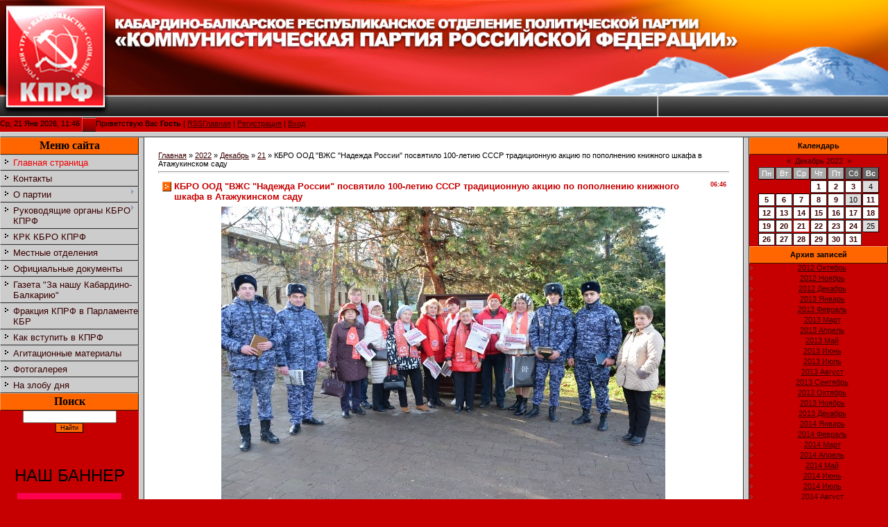

--- FILE ---
content_type: text/html; charset=UTF-8
request_url: http://www.kprf-kbr.ru/news/kbro_ood_vzhs_nadezhda_rossii_posvjatilo_100_letiju_sssr_tradicionnuju_akciju_po_popolneniju_knizhnogo_shkafa_v_atazhukinskom_sadu/2022-12-21-7600
body_size: 10308
content:
<html>
<head>

	<script type="text/javascript">new Image().src = "//counter.yadro.ru/hit;ucoznet?r"+escape(document.referrer)+(screen&&";s"+screen.width+"*"+screen.height+"*"+(screen.colorDepth||screen.pixelDepth))+";u"+escape(document.URL)+";"+Date.now();</script>
	<script type="text/javascript">new Image().src = "//counter.yadro.ru/hit;ucoz_desktop_ad?r"+escape(document.referrer)+(screen&&";s"+screen.width+"*"+screen.height+"*"+(screen.colorDepth||screen.pixelDepth))+";u"+escape(document.URL)+";"+Date.now();</script>
<meta http-equiv="content-type" content="text/html; charset=UTF-8">

<title>КБРО ООД "ВЖС "Надежда России" посвятило 100-летию СССР традиционную акцию по пополнению книжного шкафа в Атажукинском саду - 21 Декабря 2022 - КПРФ по Кабардино-Балкарской Республике</title>

<link type="text/css" rel="StyleSheet" href="/.s/src/css/781.css" />

	<link rel="stylesheet" href="/.s/src/base.min.css" />
	<link rel="stylesheet" href="/.s/src/layer7.min.css" />

	<script src="/.s/src/jquery-1.12.4.min.js"></script>
	
	<script src="/.s/src/uwnd.min.js"></script>
	<script src="//s725.ucoz.net/cgi/uutils.fcg?a=uSD&ca=2&ug=999&isp=0&r=0.514030562141524"></script>
	<link rel="stylesheet" href="/.s/src/ulightbox/ulightbox.min.css" />
	<link rel="stylesheet" href="/.s/src/social.css" />
	<script src="/.s/src/ulightbox/ulightbox.min.js"></script>
	<script async defer src="https://www.google.com/recaptcha/api.js?onload=reCallback&render=explicit&hl=ru"></script>
	<script>
/* --- UCOZ-JS-DATA --- */
window.uCoz = {"language":"ru","sign":{"7253":"Начать слайд-шоу","7254":"Изменить размер","5255":"Помощник","7252":"Предыдущий","7287":"Перейти на страницу с фотографией.","5458":"Следующий","7251":"Запрошенный контент не может быть загружен. Пожалуйста, попробуйте позже.","3125":"Закрыть"},"uLightboxType":1,"site":{"domain":"kprf-kbr.ru","host":"kprf-kbr.my1.ru","id":"5kprf-kbr"},"layerType":7,"country":"US","ssid":"307477744602303750540","module":"news"};
/* --- UCOZ-JS-CODE --- */

		function eRateEntry(select, id, a = 65, mod = 'news', mark = +select.value, path = '', ajax, soc) {
			if (mod == 'shop') { path = `/${ id }/edit`; ajax = 2; }
			( !!select ? confirm(select.selectedOptions[0].textContent.trim() + '?') : true )
			&& _uPostForm('', { type:'POST', url:'/' + mod + path, data:{ a, id, mark, mod, ajax, ...soc } });
		}

		function updateRateControls(id, newRate) {
			let entryItem = self['entryID' + id] || self['comEnt' + id];
			let rateWrapper = entryItem.querySelector('.u-rate-wrapper');
			if (rateWrapper && newRate) rateWrapper.innerHTML = newRate;
			if (entryItem) entryItem.querySelectorAll('.u-rate-btn').forEach(btn => btn.remove())
		}
 function uSocialLogin(t) {
			var params = {"vkontakte":{"width":790,"height":400},"facebook":{"width":950,"height":520},"google":{"width":700,"height":600},"ok":{"height":390,"width":710},"yandex":{"height":515,"width":870}};
			var ref = escape(location.protocol + '//' + ('www.kprf-kbr.ru' || location.hostname) + location.pathname + ((location.hash ? ( location.search ? location.search + '&' : '?' ) + 'rnd=' + Date.now() + location.hash : ( location.search || '' ))));
			window.open('/'+t+'?ref='+ref,'conwin','width='+params[t].width+',height='+params[t].height+',status=1,resizable=1,left='+parseInt((screen.availWidth/2)-(params[t].width/2))+',top='+parseInt((screen.availHeight/2)-(params[t].height/2)-20)+'screenX='+parseInt((screen.availWidth/2)-(params[t].width/2))+',screenY='+parseInt((screen.availHeight/2)-(params[t].height/2)-20));
			return false;
		}
		function TelegramAuth(user){
			user['a'] = 9; user['m'] = 'telegram';
			_uPostForm('', {type: 'POST', url: '/index/sub', data: user});
		}
function loginPopupForm(params = {}) { new _uWnd('LF', ' ', -250, -100, { closeonesc:1, resize:1 }, { url:'/index/40' + (params.urlParams ? '?'+params.urlParams : '') }) }
function reCallback() {
		$('.g-recaptcha').each(function(index, element) {
			element.setAttribute('rcid', index);
			
		if ($(element).is(':empty') && grecaptcha.render) {
			grecaptcha.render(element, {
				sitekey:element.getAttribute('data-sitekey'),
				theme:element.getAttribute('data-theme'),
				size:element.getAttribute('data-size')
			});
		}
	
		});
	}
	function reReset(reset) {
		reset && grecaptcha.reset(reset.previousElementSibling.getAttribute('rcid'));
		if (!reset) for (rel in ___grecaptcha_cfg.clients) grecaptcha.reset(rel);
	}
/* --- UCOZ-JS-END --- */
</script>

	<style>.UhideBlock{display:none; }</style>
</head>

<body style="background:#C60000; margin:0px; padding:0px;">
<div id="utbr8214" rel="s725"></div>
<!--U1AHEADER1Z--><img src="http://www.kprf-kbr.ru/fotogalereya/kprf.jpg" border="0" alt="" align="" 0px""height="200" width="100%"><br>
Ср, 21 Янв 2026, 11:46
<img src="/.s/t/781/8.gif" border="0" align="absmiddle"><!--<s5212>-->Приветствую Вас<!--</s>--> <b>Гость</b> | <a href="http://www.kprf-kbr.ru/news/rss/">RSS</a><a href="http://kprf-kbr.ru/"><!--<s5176>-->Главная<!--</s>--></a>  | <a href="/register"><!--<s3089>-->Регистрация<!--</s>--></a>  | <a href="javascript:;" rel="nofollow" onclick="loginPopupForm(); return false;"><!--<s3087>-->Вход<!--</s>--></a>


<div style="height:6px;background:#CCCCCC;border-top:1px solid #E0E0E0;border-left:1px solid #DCDCDC;border-bottom:1px solid #2F2F2F;"></div><!--/U1AHEADER1Z-->

<table cellpadding="0" cellspacing="0" border="0" width="100%"><tr><td width="100%" align="center" valign="top" height="100%">

<!-- <middle> -->
<table border="0" cellpadding="0" cellspacing="0" width="100%" height="100%">
<tr>
<td valign="top" width="200" style="background:#C60000;" height="100%">
<!--U1CLEFTER1Z--><!-- <block1> -->
<table border="0" cellpadding="0" cellspacing="0" width="200" style="text-align: center;font-size: 12pt; ">
<tbody><tr><td height="25" align="center" style="background: #FF6600;border-top:1px solid #FFA365;border-left:1px solid #FF9751;border-bottom:1px solid #3B1800;border-right:1px solid #3B1800;color:#000000;"><b><font face="'Book Antiqua'" size="3"><!-- <bt> --><!--<s5184>--><font>Меню сайта</font><!--</s>--><!-- </bt> --></font></b></td></tr>
<tr><td style="text-align: left;"><!-- <bc> --><font face="Arial" size="2" style="font-size: 10pt; "><div id="uMenuDiv1" class="uMenuV" style="position:relative;"><ul class="uMenuRoot">
<li><div class="umn-tl"><div class="umn-tr"><div class="umn-tc"></div></div></div><div class="umn-ml"><div class="umn-mr"><div class="umn-mc"><div class="uMenuItem"><a href="/"><span>Главная страница</span></a></div></div></div></div><div class="umn-bl"><div class="umn-br"><div class="umn-bc"><div class="umn-footer"></div></div></div></div></li>
<li><div class="umn-tl"><div class="umn-tr"><div class="umn-tc"></div></div></div><div class="umn-ml"><div class="umn-mr"><div class="umn-mc"><div class="uMenuItem"><a href="/index/kontakty/0-21"><span>Контакты</span></a></div></div></div></div><div class="umn-bl"><div class="umn-br"><div class="umn-bc"><div class="umn-footer"></div></div></div></div></li>
<li style="position:relative;"><div class="umn-tl"><div class="umn-tr"><div class="umn-tc"></div></div></div><div class="umn-ml"><div class="umn-mr"><div class="umn-mc"><div class="uMenuItem"><div class="uMenuArrow"></div><a href="/index/o_partii/0-6"><span>О партии</span></a></div></div></div></div><div class="umn-bl"><div class="umn-br"><div class="umn-bc"><div class="umn-footer"></div></div></div></div><ul style="display:none;">
<li><div class="uMenuItem"><a href="/index/programma_partii/0-7"><span>-  программа партии</span></a></div></li>
<li><div class="uMenuItem"><a href="/index/ustav_partii/0-8"><span>-  Устав партии</span></a></div></li>
<li><div class="uMenuItem"><a href="/index/istorija_partii/0-9"><span>-  история партии</span></a></div></li></ul></li>
<li style="position:relative;"><div class="umn-tl"><div class="umn-tr"><div class="umn-tc"></div></div></div><div class="umn-ml"><div class="umn-mr"><div class="umn-mc"><div class="uMenuItem"><div class="uMenuArrow"></div><a href="/index/0-10"><span>Руководящие органы КБРО КПРФ</span></a></div></div></div></div><div class="umn-bl"><div class="umn-br"><div class="umn-bc"><div class="umn-footer"></div></div></div></div><ul style="display:none;">
<li><div class="uMenuItem"><a href="/index/sekretariat_kabardino_balkarskogo_reskoma_kprf/0-18"><span>Секретариат Кабардино-Балкарского рескома КПРФ</span></a></div></li>
<li><div class="uMenuItem"><a href="/index/chleny_bjuro_kabardino_balkarskogo_reskoma_kprf/0-19"><span>Члены бюро Кабардино-Балкарского рескома КПРФ</span></a></div></li>
<li><div class="uMenuItem"><a href="/index/komitet_kbro_kprf/0-22"><span>Комитет КБРО КПРФ</span></a></div></li></ul></li>
<li><div class="umn-tl"><div class="umn-tr"><div class="umn-tc"></div></div></div><div class="umn-ml"><div class="umn-mr"><div class="umn-mc"><div class="uMenuItem"><a href="/index/krk_kbro_kprf/0-23"><span>КРК КБРО КПРФ</span></a></div></div></div></div><div class="umn-bl"><div class="umn-br"><div class="umn-bc"><div class="umn-footer"></div></div></div></div></li>
<li><div class="umn-tl"><div class="umn-tr"><div class="umn-tc"></div></div></div><div class="umn-ml"><div class="umn-mr"><div class="umn-mc"><div class="uMenuItem"><a href="/index/0-13"><span>Местные отделения</span></a></div></div></div></div><div class="umn-bl"><div class="umn-br"><div class="umn-bc"><div class="umn-footer"></div></div></div></div></li>
<li><div class="umn-tl"><div class="umn-tr"><div class="umn-tc"></div></div></div><div class="umn-ml"><div class="umn-mr"><div class="umn-mc"><div class="uMenuItem"><a href="/index/oficialnye_dokumenty/0-24"><span>Официальные документы</span></a></div></div></div></div><div class="umn-bl"><div class="umn-br"><div class="umn-bc"><div class="umn-footer"></div></div></div></div></li>
<li><div class="umn-tl"><div class="umn-tr"><div class="umn-tc"></div></div></div><div class="umn-ml"><div class="umn-mr"><div class="umn-mc"><div class="uMenuItem"><a href="/index/0-14"><span>Газета "За нашу Кабардино-Балкарию"</span></a></div></div></div></div><div class="umn-bl"><div class="umn-br"><div class="umn-bc"><div class="umn-footer"></div></div></div></div></li>
<li><div class="umn-tl"><div class="umn-tr"><div class="umn-tc"></div></div></div><div class="umn-ml"><div class="umn-mr"><div class="umn-mc"><div class="uMenuItem"><a href="/index/frakcija_kprf_v_parlamente_kbr/0-15"><span>Фракция КПРФ в Парламенте КБР</span></a></div></div></div></div><div class="umn-bl"><div class="umn-br"><div class="umn-bc"><div class="umn-footer"></div></div></div></div></li>
<li><div class="umn-tl"><div class="umn-tr"><div class="umn-tc"></div></div></div><div class="umn-ml"><div class="umn-mr"><div class="umn-mc"><div class="uMenuItem"><a href="/index/kak_vstupit_v_kprf/0-4"><span>Как вступить в КПРФ</span></a></div></div></div></div><div class="umn-bl"><div class="umn-br"><div class="umn-bc"><div class="umn-footer"></div></div></div></div></li>
<li><div class="umn-tl"><div class="umn-tr"><div class="umn-tc"></div></div></div><div class="umn-ml"><div class="umn-mr"><div class="umn-mc"><div class="uMenuItem"><a href="/index/agitacionnye_materialy/0-16"><span>Агитационные материалы</span></a></div></div></div></div><div class="umn-bl"><div class="umn-br"><div class="umn-bc"><div class="umn-footer"></div></div></div></div></li>
<li><div class="umn-tl"><div class="umn-tr"><div class="umn-tc"></div></div></div><div class="umn-ml"><div class="umn-mr"><div class="umn-mc"><div class="uMenuItem"><a href="/index/fotogalereja/0-20"><span>Фотогалерея</span></a></div></div></div></div><div class="umn-bl"><div class="umn-br"><div class="umn-bc"><div class="umn-footer"></div></div></div></div></li>
<li><div class="umn-tl"><div class="umn-tr"><div class="umn-tc"></div></div></div><div class="umn-ml"><div class="umn-mr"><div class="umn-mc"><div class="uMenuItem"><a href="/index/na_zlobu_dnja/0-25"><span>На злобу дня</span></a></div></div></div></div><div class="umn-bl"><div class="umn-br"><div class="umn-bc"><div class="umn-footer"></div></div></div></div></li></ul></div><script>$(function(){_uBuildMenu('#uMenuDiv1',0,document.location.href+'/','uMenuItemA','uMenuArrow',2500);})</script></font><!-- </bc> --></td></tr>
</tbody></table>
<!-- </block1> -->

<!-- <block3> -->
<!--IF-->
<table border="0" cellpadding="0" cellspacing="0" width="200" style="text-align: center;">
<tbody><tr><td height="25" align="center" style="background: #FF6600;border-top:1px solid #FFA365;border-left:1px solid #FF9751;border-bottom:1px solid #3B1800;border-right:1px solid #3B1800;color:#000000;"><b><font face="'Book Antiqua'"><!-- <bt> --><!--<s3163>--><font size="5" style="font-size: 12pt; ">Поиск</font><!--</s>--><!-- </bt> --></font></b></td></tr>
<tr><td><div align="center" style="text-align: left;"><!-- <bc> --><font size="2" style="font-size: 10pt; " face="Arial">
		<div class="searchForm">
			<form onsubmit="this.sfSbm.disabled=true" method="get" style="margin:0" action="/search/">
				<div align="center" class="schQuery">
					<input type="text" name="q" maxlength="30" size="20" class="queryField" />
				</div>
				<div align="center" class="schBtn">
					<input type="submit" class="searchSbmFl" name="sfSbm" value="Найти" />
				</div>
				<input type="hidden" name="t" value="0">
			</form>
		</div></font></div></td></tr></tbody></table>
<div style="text-align: center;"><br></div><div style="text-align: center;"><br></div><div style="text-align: center;"><br></div><div style="text-align: center;"><br></div><div style="text-align: center;"><font size="5" style="font-size: 18pt;">НАШ БАННЕР</font></div><div style="text-align: center;">
<p></p>
<div style="text-align: center;"><a href="http://www.kprf-kbr.ru" target="blank" border="0"><img src="http://www.kprf-kbr.ru/fotogalereya/kprf.gif" alt="КБРО КПРФ" title="КБРО КПРФ" width="150" height="190"><p></p>


</a></div><div style="text-align: center;"><font color="#0000ee"><u><br></u></font></div><div style="text-align: center;"><font color="#0000ee"><u><br></u></font><div style="text-align: center;"><a href="http://www.kprf-kbr.ru" target="blank" border="0"><div style="text-align: center;"><a href="http://www.kprf-kbr.ru/news/kommunisty_i_profsojuzy_edinym_frontom_na_zashhite_prav_trudjashhikhsja/2023-04-16-8367" target="blank" border="0"><img src="http://www.kprf-kbr.ru/fotogalereya/faabter/baner3.jpg" alt="КПРФ ПРОФ" title="КПРФ ПРОФ" width="192" height="96"><p></p><div style="text-align: center;"><br></div><div style="text-align: center;"><a href="https://red-control.ru" target="blank" border="0"><img src="http://www.kprf-kbr.ru/_tbkp/gammanozh/avatarka_gotovyj.jpg" width="150" height="190"></a></div><div style="text-align: center;"><br></div></div></div><!--/U1CLEFTER1Z-->
</td>
<td width="6" style="background: #CCCCCC; border-top:1px solid #BDBDBD;border-left:1px solid #DCDCDC;border-right:1px solid #2F2F2F;"><img src="/.s/t/781/9.gif" border="0" width="6"></td>

<td valign="top" style="border-right:1px solid #2F2F2F;padding:20px;background:#FFFFFF;">
<!-- <body> --><a href="http://kprf-kbr.ru/"><!--<s5176>-->Главная<!--</s>--></a> &raquo; <a class="dateBar breadcrumb-item" href="/news/2022-00">2022</a> <span class="breadcrumb-sep">&raquo;</span> <a class="dateBar breadcrumb-item" href="/news/2022-12">Декабрь</a> <span class="breadcrumb-sep">&raquo;</span> <a class="dateBar breadcrumb-item" href="/news/2022-12-21">21</a> &raquo; КБРО ООД "ВЖС "Надежда России" посвятило 100-летию СССР традиционную акцию по пополнению книжного шкафа в Атажукинском саду
<hr />

<table border="0" width="100%" cellspacing="1" cellpadding="2" class="eBlock">
<tr><td width="90%"><div class="eTitle"><div style="float:right;font-size:9px;">06:46 </div>КБРО ООД "ВЖС "Надежда России" посвятило 100-летию СССР традиционную акцию по пополнению книжного шкафа в Атажукинском саду</div></td></tr>
<tr><td class="eMessage"><div id="nativeroll_video_cont" style="display:none;"></div><p style="text-align: center;"><img alt="" src="/fotogalereya/faber/img-202prongsh8086-3.jpg" style="width: 640px; height: 424px;" /></p>

<p style="text-align:justify; margin-bottom:13px"><span style="font-size:14px;"><span style="font-family:Verdana,Geneva,sans-serif;"><span style="line-height:115%">В преддверии славного юбилея &ndash;&nbsp; столетия со дня образования великого, могучего государства &ndash; СССР активистки КБРО ООД &laquo;ВЖС &laquo;Надежда России&raquo; провели свою традиционную акцию по пополнению книжного шкафа, установленного недалеко от входа в Атажукинский сад в 2014 году. </span></span></span></p>

<p style="text-align:justify; margin-bottom:13px"><span style="font-size:14px;"><span style="font-family:Verdana,Geneva,sans-serif;"><span style="line-height:115%">Шкаф был установлен по инициативе Общества книголюбов КБР и призван служить доброму делу &ndash; обмену книгами между жителями и гостями столицы республики. </span></span></span></p>

<p style="text-align:justify; margin-bottom:13px"><span style="font-size:14px;"><span style="font-family:Verdana,Geneva,sans-serif;"><span style="line-height:115%">Каждый месяц активистки женского движения проводят тематические книжные акции, пополняя полки книжного шкафа печатными изданиями с соответствии с календарными или литературными датами. &laquo;Мартовскую акцию мы посвятили женщинам-писателям и поэтам, - отметила Алена Чернова, лидер женского движения &laquo;Надежда России&raquo;,- книги Александры Марининой, Валентины Осеевой, Агаты Кристи, Дарьи Донцовой, Веры Инбер и поэзия Танзили Зумакуловой, Беллы Ахмадуллиной, Юлии Друниной были представлены во всем многообразии. В апреле мы сделали выкладку книг о Ленине и книг с произведениями Владимира Ильича. Также посвятили апрельскую акцию и Дню космонавтики. К юбилею Анатолия Карпова провели шахматную книжную акцию. Оказывается, и такие книги востребованы у читателей. В этот раз наша благотворительная акция посвящалась 100-летию СССР. 30 декабря 1922 года был официально образован СССР, поэтому мы принесли в книжный шкаф для наших читателей книги ведущих политиков страны, а также книги советских авторов&raquo;.</span></span></span></p>

<p style="text-align:justify; margin-bottom:13px"><span style="font-size:14px;"><span style="font-family:Verdana,Geneva,sans-serif;"><span style="line-height:115%">Не в первый раз в акции книгообмена приняли участие представители Совета ветеранов городского округа Нальчик, сотрудники Росгвардии, коммунисты Нальчика, общественные деятели. </span></span></span></p>

<p style="text-align:justify; margin-bottom:13px"><span style="font-size:14px;"><span style="font-family:Verdana,Geneva,sans-serif;"><span style="line-height:115%">Алена Чернова, член Союза журналистов России, автор семи книг, рассказала участникам книжной акции о тематике мероприятия, приуроченного к 100-летию образования СССР. Она особо остановилась на том, что СССР был самой читающей страной в мире, где было огромное количество библиотек, где книга считалась лучшим подарком, где детей воспитывали в том числе на примерах литературных героев книг писателей-патриотов.</span></span></span></p>

<p style="text-align:justify; margin-bottom:13px"><span style="font-size:14px;"><span style="font-family:Verdana,Geneva,sans-serif;"><span style="line-height:115%">Много книг принесли для акции Наталья Побединская, Артур Агоев, Лариса Мизина, Ольга Овсянникова, Неля Малкарова, Лариса Шугалей, Алена Чернова, Елена Букина, Галина Токарева, Раиса Хавронова.</span></span></span></p>

<p style="text-align:justify; margin-bottom:13px"><span style="font-size:14px;"><span style="font-family:Verdana,Geneva,sans-serif;"><span style="line-height:115%">&nbsp;&laquo;Каждый месяц я обязательно прихожу на это мероприятие в наш Атажукинский сад, - рассказала ветеран педагогического труда Лариса Шугалей. &ndash; Меня воспитали в бережном и трепетном отношении к книгам. В первый раз для участия в акции я передала около ста книг из нашей личной семейной библиотеки. Сейчас тоже принесла около тридцати книг. Всем сердцем поддерживаю такое хорошее и доброе дело. Знаю, что книги быстро разбирают, пусть это будет во благо&raquo;. </span></span></span></p>

<p style="text-align:justify; margin-bottom:13px"><span style="font-size:14px;"><span style="font-family:Verdana,Geneva,sans-serif;"><span style="line-height:115%">Заранее предупрежденные о правилах акции сотрудники Росгвардии также принесли &nbsp;книги из своих личных домашних библиотек и с гордостью поставили их на книжные полки. </span></span></span></p>

<p style="text-align:justify; margin-bottom:13px"><span style="font-size:14px;"><span style="font-family:Verdana,Geneva,sans-serif;"><span style="line-height:115%">Следующая акция пройдет в январе, и мы просим всех желающих приносить книги в пункт предварительного сбора, тел. для контакта 8-968 837 75 05.</span></span></span></p>

<p style="text-align: center;">&nbsp;</p>

<p style="text-align: center;">&nbsp;</p>

<p style="text-align: center;"><img alt="" src="/fotogalereya/faber/IMG_20221218_094656_1.jpg" style="width: 384px; height: 512px;" /></p>

<p style="text-align: center;">&nbsp;</p>

<p style="text-align: center;">&nbsp;</p>

<p style="text-align: center;"><img alt="" src="/fotogalereya/faber/IMG_20221218_094551_1.jpg" style="width: 384px; height: 512px;" /></p>

<p style="text-align: center;">&nbsp;</p>

<p style="text-align: center;">&nbsp;</p>

<p style="text-align: center;"><img alt="" src="/fotogalereya/faber/IMG_20221218_101331_1.jpg" style="width: 384px; height: 512px;" /></p>

<p style="text-align: center;">&nbsp;</p>

<p style="text-align: center;">&nbsp;</p>

<p style="text-align: center;"><img alt="" src="/fotogalereya/faber/IMG_20221218_095035_2.jpg" style="width: 640px; height: 480px;" /></p>

<p style="text-align: center;">&nbsp;</p>

<p style="text-align: center;">&nbsp;</p>

<p style="text-align: center;"><img alt="" src="/fotogalereya/faber/IMG-20221218-WA0094.jpg" style="width: 640px; height: 480px;" /></p>

<p style="text-align: center;">&nbsp;</p>

<p style="text-align: center;">&nbsp;</p>

<p style="text-align: center;"><img alt="" src="/fotogalereya/faber/IMG-20221219-WA0043.jpg" style="width: 640px; height: 424px;" /></p>

<p style="text-align: center;">&nbsp;</p>

<p style="text-align: center;">&nbsp;</p>

<p style="text-align: center;"><img alt="" src="/fotogalereya/faber/IMG-20221219-WA0054.jpg" style="width: 640px; height: 424px;" /></p>

<p style="text-align: center;">&nbsp;</p>

<p style="text-align: center;">&nbsp;</p>

<p style="text-align: center;"><img alt="" src="/fotogalereya/faber/IMG-20221219-WA0046.jpg" style="width: 340px; height: 512px;" /></p>
		<script>
			var container = document.getElementById('nativeroll_video_cont');

			if (container) {
				var parent = container.parentElement;

				if (parent) {
					const wrapper = document.createElement('div');
					wrapper.classList.add('js-teasers-wrapper');

					parent.insertBefore(wrapper, container.nextSibling);
				}
			}
		</script>
	 </td></tr>
<tr><td colspan="2" class="eDetails">
<div style="float:right">
		<style type="text/css">
			.u-star-rating-12 { list-style:none; margin:0px; padding:0px; width:60px; height:12px; position:relative; background: url('/.s/img/stars/3/12.png') top left repeat-x }
			.u-star-rating-12 li{ padding:0px; margin:0px; float:left }
			.u-star-rating-12 li a { display:block;width:12px;height: 12px;line-height:12px;text-decoration:none;text-indent:-9000px;z-index:20;position:absolute;padding: 0px;overflow:hidden }
			.u-star-rating-12 li a:hover { background: url('/.s/img/stars/3/12.png') left center;z-index:2;left:0px;border:none }
			.u-star-rating-12 a.u-one-star { left:0px }
			.u-star-rating-12 a.u-one-star:hover { width:12px }
			.u-star-rating-12 a.u-two-stars { left:12px }
			.u-star-rating-12 a.u-two-stars:hover { width:24px }
			.u-star-rating-12 a.u-three-stars { left:24px }
			.u-star-rating-12 a.u-three-stars:hover { width:36px }
			.u-star-rating-12 a.u-four-stars { left:36px }
			.u-star-rating-12 a.u-four-stars:hover { width:48px }
			.u-star-rating-12 a.u-five-stars { left:48px }
			.u-star-rating-12 a.u-five-stars:hover { width:60px }
			.u-star-rating-12 li.u-current-rating { top:0 !important; left:0 !important;margin:0 !important;padding:0 !important;outline:none;background: url('/.s/img/stars/3/12.png') left bottom;position: absolute;height:12px !important;line-height:12px !important;display:block;text-indent:-9000px;z-index:1 }
		</style><script>
			var usrarids = {};
			function ustarrating(id, mark) {
				if (!usrarids[id]) {
					usrarids[id] = 1;
					$(".u-star-li-"+id).hide();
					_uPostForm('', { type:'POST', url:`/news`, data:{ a:65, id, mark, mod:'news', ajax:'2' } })
				}
			}
		</script><ul id="uStarRating7600" class="uStarRating7600 u-star-rating-12" title="Рейтинг: 5.0/1">
			<li id="uCurStarRating7600" class="u-current-rating uCurStarRating7600" style="width:100%;"></li><li class="u-star-li-7600"><a href="javascript:;" onclick="ustarrating('7600', 1)" class="u-one-star">1</a></li>
				<li class="u-star-li-7600"><a href="javascript:;" onclick="ustarrating('7600', 2)" class="u-two-stars">2</a></li>
				<li class="u-star-li-7600"><a href="javascript:;" onclick="ustarrating('7600', 3)" class="u-three-stars">3</a></li>
				<li class="u-star-li-7600"><a href="javascript:;" onclick="ustarrating('7600', 4)" class="u-four-stars">4</a></li>
				<li class="u-star-li-7600"><a href="javascript:;" onclick="ustarrating('7600', 5)" class="u-five-stars">5</a></li></ul></div>

<!--<s3177>-->Просмотров<!--</s>-->: 266 |
<!--<s3178>-->Добавил<!--</s>-->: <a href="javascript:;" rel="nofollow" onclick="window.open('/index/8-1', 'up1', 'scrollbars=1,top=0,left=0,resizable=1,width=700,height=375'); return false;">POSTMAN</a>

| <!--<s3119>-->Рейтинг<!--</s>-->: <span id="entRating7600">5.0</span>/<span id="entRated7600">1</span></td></tr>
</table>



<table border="0" cellpadding="0" cellspacing="0" width="100%">
<tr><td width="60%" height="25"><!--<s5183>-->Всего комментариев<!--</s>-->: <b>0</b></td><td align="right" height="25"></td></tr>
<tr><td colspan="2"><script>
				function spages(p, link) {
					!!link && location.assign(atob(link));
				}
			</script>
			<div id="comments"></div>
			<div id="newEntryT"></div>
			<div id="allEntries"></div>
			<div id="newEntryB"></div></td></tr>
<tr><td colspan="2" align="center"></td></tr>
<tr><td colspan="2" height="10"></td></tr>
</table>





<!-- </body> -->
</td>
<td width="6" style="background: #CCCCCC; border-top:1px solid #BDBDBD;border-left:1px solid #DCDCDC;border-right:1px solid #2F2F2F;"><img src="/.s/t/781/9.gif" border="0" width="6"></td>

<td valign="top" width="200" style="background:#C60000;">
<!--U1DRIGHTER1Z--><!-- <block4> -->

<table border="0" cellpadding="0" cellspacing="0" width="200" style="text-align: center;">
<tbody><tr><td height="25" align="center" style="background: #FF6600;border-top:1px solid #FFA365;border-left:1px solid #FF9751;border-bottom:1px solid #3B1800;border-right:1px solid #3B1800;color:#000000;"><b><!-- <bt> --><!--<s5171>-->Календарь<!--</s>--><!-- </bt> --></b></td></tr>
<tr><td><div align="center"><!-- <bc> -->
		<table border="0" cellspacing="1" cellpadding="2" class="calTable">
			<tr><td align="center" class="calMonth" colspan="7"><a title="Ноябрь 2022" class="calMonthLink cal-month-link-prev" rel="nofollow" href="/news/2022-11">&laquo;</a>&nbsp; <a class="calMonthLink cal-month-current" rel="nofollow" href="/news/2022-12">Декабрь 2022</a> &nbsp;<a title="Январь 2023" class="calMonthLink cal-month-link-next" rel="nofollow" href="/news/2023-01">&raquo;</a></td></tr>
		<tr>
			<td align="center" class="calWday">Пн</td>
			<td align="center" class="calWday">Вт</td>
			<td align="center" class="calWday">Ср</td>
			<td align="center" class="calWday">Чт</td>
			<td align="center" class="calWday">Пт</td>
			<td align="center" class="calWdaySe">Сб</td>
			<td align="center" class="calWdaySu">Вс</td>
		</tr><tr><td>&nbsp;</td><td>&nbsp;</td><td>&nbsp;</td><td align="center" class="calMdayIs"><a class="calMdayLink" href="/news/2022-12-01" title="2 Сообщений">1</a></td><td align="center" class="calMdayIs"><a class="calMdayLink" href="/news/2022-12-02" title="9 Сообщений">2</a></td><td align="center" class="calMdayIs"><a class="calMdayLink" href="/news/2022-12-03" title="1 Сообщений">3</a></td><td align="center" class="calMday">4</td></tr><tr><td align="center" class="calMdayIs"><a class="calMdayLink" href="/news/2022-12-05" title="10 Сообщений">5</a></td><td align="center" class="calMdayIs"><a class="calMdayLink" href="/news/2022-12-06" title="8 Сообщений">6</a></td><td align="center" class="calMdayIs"><a class="calMdayLink" href="/news/2022-12-07" title="9 Сообщений">7</a></td><td align="center" class="calMdayIs"><a class="calMdayLink" href="/news/2022-12-08" title="6 Сообщений">8</a></td><td align="center" class="calMdayIs"><a class="calMdayLink" href="/news/2022-12-09" title="9 Сообщений">9</a></td><td align="center" class="calMday">10</td><td align="center" class="calMdayIs"><a class="calMdayLink" href="/news/2022-12-11" title="5 Сообщений">11</a></td></tr><tr><td align="center" class="calMdayIs"><a class="calMdayLink" href="/news/2022-12-12" title="2 Сообщений">12</a></td><td align="center" class="calMdayIs"><a class="calMdayLink" href="/news/2022-12-13" title="9 Сообщений">13</a></td><td align="center" class="calMdayIs"><a class="calMdayLink" href="/news/2022-12-14" title="2 Сообщений">14</a></td><td align="center" class="calMdayIs"><a class="calMdayLink" href="/news/2022-12-15" title="11 Сообщений">15</a></td><td align="center" class="calMdayIs"><a class="calMdayLink" href="/news/2022-12-16" title="6 Сообщений">16</a></td><td align="center" class="calMdayIs"><a class="calMdayLink" href="/news/2022-12-17" title="1 Сообщений">17</a></td><td align="center" class="calMdayIs"><a class="calMdayLink" href="/news/2022-12-18" title="7 Сообщений">18</a></td></tr><tr><td align="center" class="calMdayIs"><a class="calMdayLink" href="/news/2022-12-19" title="7 Сообщений">19</a></td><td align="center" class="calMdayIs"><a class="calMdayLink" href="/news/2022-12-20" title="2 Сообщений">20</a></td><td align="center" class="calMdayIsA"><a class="calMdayLink" href="/news/2022-12-21" title="10 Сообщений">21</a></td><td align="center" class="calMdayIs"><a class="calMdayLink" href="/news/2022-12-22" title="11 Сообщений">22</a></td><td align="center" class="calMdayIs"><a class="calMdayLink" href="/news/2022-12-23" title="4 Сообщений">23</a></td><td align="center" class="calMdayIs"><a class="calMdayLink" href="/news/2022-12-24" title="1 Сообщений">24</a></td><td align="center" class="calMday">25</td></tr><tr><td align="center" class="calMdayIs"><a class="calMdayLink" href="/news/2022-12-26" title="11 Сообщений">26</a></td><td align="center" class="calMdayIs"><a class="calMdayLink" href="/news/2022-12-27" title="8 Сообщений">27</a></td><td align="center" class="calMdayIs"><a class="calMdayLink" href="/news/2022-12-28" title="8 Сообщений">28</a></td><td align="center" class="calMdayIs"><a class="calMdayLink" href="/news/2022-12-29" title="4 Сообщений">29</a></td><td align="center" class="calMdayIs"><a class="calMdayLink" href="/news/2022-12-30" title="4 Сообщений">30</a></td><td align="center" class="calMdayIs"><a class="calMdayLink" href="/news/2022-12-31" title="11 Сообщений">31</a></td></tr></table><!-- </bc> --></div></td></tr>
</tbody></table>

<!-- </block4> -->

<!-- <block5> -->

<table border="0" cellpadding="0" cellspacing="0" width="200" style="text-align: center;">
<tbody><tr><td height="25" align="center" style="background: #FF6600;border-top:1px solid #FFA365;border-left:1px solid #FF9751;border-bottom:1px solid #3B1800;border-right:1px solid #3B1800;color:#000000;"><b><!-- <bt> --><!--<s5347>-->Архив записей<!--</s>--><!-- </bt> --></b></td></tr>
<tr><td><!-- <bc> --><ul class="archUl"><li class="archLi"><a class="archLink" href="/news/2012-10">2012 Октябрь</a></li><li class="archLi"><a class="archLink" href="/news/2012-11">2012 Ноябрь</a></li><li class="archLi"><a class="archLink" href="/news/2012-12">2012 Декабрь</a></li><li class="archLi"><a class="archLink" href="/news/2013-01">2013 Январь</a></li><li class="archLi"><a class="archLink" href="/news/2013-02">2013 Февраль</a></li><li class="archLi"><a class="archLink" href="/news/2013-03">2013 Март</a></li><li class="archLi"><a class="archLink" href="/news/2013-04">2013 Апрель</a></li><li class="archLi"><a class="archLink" href="/news/2013-05">2013 Май</a></li><li class="archLi"><a class="archLink" href="/news/2013-06">2013 Июнь</a></li><li class="archLi"><a class="archLink" href="/news/2013-07">2013 Июль</a></li><li class="archLi"><a class="archLink" href="/news/2013-08">2013 Август</a></li><li class="archLi"><a class="archLink" href="/news/2013-09">2013 Сентябрь</a></li><li class="archLi"><a class="archLink" href="/news/2013-10">2013 Октябрь</a></li><li class="archLi"><a class="archLink" href="/news/2013-11">2013 Ноябрь</a></li><li class="archLi"><a class="archLink" href="/news/2013-12">2013 Декабрь</a></li><li class="archLi"><a class="archLink" href="/news/2014-01">2014 Январь</a></li><li class="archLi"><a class="archLink" href="/news/2014-02">2014 Февраль</a></li><li class="archLi"><a class="archLink" href="/news/2014-03">2014 Март</a></li><li class="archLi"><a class="archLink" href="/news/2014-04">2014 Апрель</a></li><li class="archLi"><a class="archLink" href="/news/2014-05">2014 Май</a></li><li class="archLi"><a class="archLink" href="/news/2014-06">2014 Июнь</a></li><li class="archLi"><a class="archLink" href="/news/2014-07">2014 Июль</a></li><li class="archLi"><a class="archLink" href="/news/2014-08">2014 Август</a></li><li class="archLi"><a class="archLink" href="/news/2014-09">2014 Сентябрь</a></li><li class="archLi"><a class="archLink" href="/news/2014-10">2014 Октябрь</a></li><li class="archLi"><a class="archLink" href="/news/2014-11">2014 Ноябрь</a></li><li class="archLi"><a class="archLink" href="/news/2014-12">2014 Декабрь</a></li><li class="archLi"><a class="archLink" href="/news/2015-01">2015 Январь</a></li><li class="archLi"><a class="archLink" href="/news/2015-02">2015 Февраль</a></li><li class="archLi"><a class="archLink" href="/news/2015-03">2015 Март</a></li><li class="archLi"><a class="archLink" href="/news/2015-04">2015 Апрель</a></li><li class="archLi"><a class="archLink" href="/news/2015-05">2015 Май</a></li><li class="archLi"><a class="archLink" href="/news/2015-06">2015 Июнь</a></li><li class="archLi"><a class="archLink" href="/news/2015-07">2015 Июль</a></li><li class="archLi"><a class="archLink" href="/news/2015-08">2015 Август</a></li><li class="archLi"><a class="archLink" href="/news/2015-09">2015 Сентябрь</a></li><li class="archLi"><a class="archLink" href="/news/2015-10">2015 Октябрь</a></li><li class="archLi"><a class="archLink" href="/news/2015-11">2015 Ноябрь</a></li><li class="archLi"><a class="archLink" href="/news/2015-12">2015 Декабрь</a></li><li class="archLi"><a class="archLink" href="/news/2016-01">2016 Январь</a></li><li class="archLi"><a class="archLink" href="/news/2016-02">2016 Февраль</a></li><li class="archLi"><a class="archLink" href="/news/2016-03">2016 Март</a></li><li class="archLi"><a class="archLink" href="/news/2016-04">2016 Апрель</a></li><li class="archLi"><a class="archLink" href="/news/2016-05">2016 Май</a></li><li class="archLi"><a class="archLink" href="/news/2016-06">2016 Июнь</a></li><li class="archLi"><a class="archLink" href="/news/2016-07">2016 Июль</a></li><li class="archLi"><a class="archLink" href="/news/2016-08">2016 Август</a></li><li class="archLi"><a class="archLink" href="/news/2016-09">2016 Сентябрь</a></li><li class="archLi"><a class="archLink" href="/news/2016-10">2016 Октябрь</a></li><li class="archLi"><a class="archLink" href="/news/2016-11">2016 Ноябрь</a></li><li class="archLi"><a class="archLink" href="/news/2016-12">2016 Декабрь</a></li><li class="archLi"><a class="archLink" href="/news/2017-01">2017 Январь</a></li><li class="archLi"><a class="archLink" href="/news/2017-02">2017 Февраль</a></li><li class="archLi"><a class="archLink" href="/news/2017-03">2017 Март</a></li><li class="archLi"><a class="archLink" href="/news/2017-04">2017 Апрель</a></li><li class="archLi"><a class="archLink" href="/news/2017-05">2017 Май</a></li><li class="archLi"><a class="archLink" href="/news/2017-06">2017 Июнь</a></li><li class="archLi"><a class="archLink" href="/news/2017-07">2017 Июль</a></li><li class="archLi"><a class="archLink" href="/news/2017-08">2017 Август</a></li><li class="archLi"><a class="archLink" href="/news/2017-09">2017 Сентябрь</a></li><li class="archLi"><a class="archLink" href="/news/2017-10">2017 Октябрь</a></li><li class="archLi"><a class="archLink" href="/news/2017-11">2017 Ноябрь</a></li><li class="archLi"><a class="archLink" href="/news/2017-12">2017 Декабрь</a></li><li class="archLi"><a class="archLink" href="/news/2018-01">2018 Январь</a></li><li class="archLi"><a class="archLink" href="/news/2018-02">2018 Февраль</a></li><li class="archLi"><a class="archLink" href="/news/2018-03">2018 Март</a></li><li class="archLi"><a class="archLink" href="/news/2018-04">2018 Апрель</a></li><li class="archLi"><a class="archLink" href="/news/2018-05">2018 Май</a></li><li class="archLi"><a class="archLink" href="/news/2018-06">2018 Июнь</a></li><li class="archLi"><a class="archLink" href="/news/2018-07">2018 Июль</a></li><li class="archLi"><a class="archLink" href="/news/2018-08">2018 Август</a></li><li class="archLi"><a class="archLink" href="/news/2018-09">2018 Сентябрь</a></li><li class="archLi"><a class="archLink" href="/news/2018-10">2018 Октябрь</a></li><li class="archLi"><a class="archLink" href="/news/2018-11">2018 Ноябрь</a></li><li class="archLi"><a class="archLink" href="/news/2018-12">2018 Декабрь</a></li><li class="archLi"><a class="archLink" href="/news/2019-01">2019 Январь</a></li><li class="archLi"><a class="archLink" href="/news/2019-02">2019 Февраль</a></li><li class="archLi"><a class="archLink" href="/news/2019-03">2019 Март</a></li><li class="archLi"><a class="archLink" href="/news/2019-04">2019 Апрель</a></li><li class="archLi"><a class="archLink" href="/news/2019-05">2019 Май</a></li><li class="archLi"><a class="archLink" href="/news/2019-06">2019 Июнь</a></li><li class="archLi"><a class="archLink" href="/news/2019-07">2019 Июль</a></li><li class="archLi"><a class="archLink" href="/news/2019-08">2019 Август</a></li><li class="archLi"><a class="archLink" href="/news/2019-09">2019 Сентябрь</a></li><li class="archLi"><a class="archLink" href="/news/2019-10">2019 Октябрь</a></li><li class="archLi"><a class="archLink" href="/news/2019-11">2019 Ноябрь</a></li><li class="archLi"><a class="archLink" href="/news/2019-12">2019 Декабрь</a></li><li class="archLi"><a class="archLink" href="/news/2020-01">2020 Январь</a></li><li class="archLi"><a class="archLink" href="/news/2020-02">2020 Февраль</a></li><li class="archLi"><a class="archLink" href="/news/2020-03">2020 Март</a></li><li class="archLi"><a class="archLink" href="/news/2020-04">2020 Апрель</a></li><li class="archLi"><a class="archLink" href="/news/2020-05">2020 Май</a></li><li class="archLi"><a class="archLink" href="/news/2020-06">2020 Июнь</a></li><li class="archLi"><a class="archLink" href="/news/2020-07">2020 Июль</a></li><li class="archLi"><a class="archLink" href="/news/2020-08">2020 Август</a></li><li class="archLi"><a class="archLink" href="/news/2020-09">2020 Сентябрь</a></li><li class="archLi"><a class="archLink" href="/news/2020-10">2020 Октябрь</a></li><li class="archLi"><a class="archLink" href="/news/2020-11">2020 Ноябрь</a></li><li class="archLi"><a class="archLink" href="/news/2020-12">2020 Декабрь</a></li><li class="archLi"><a class="archLink" href="/news/2021-01">2021 Январь</a></li><li class="archLi"><a class="archLink" href="/news/2021-02">2021 Февраль</a></li><li class="archLi"><a class="archLink" href="/news/2021-03">2021 Март</a></li><li class="archLi"><a class="archLink" href="/news/2021-04">2021 Апрель</a></li><li class="archLi"><a class="archLink" href="/news/2021-05">2021 Май</a></li><li class="archLi"><a class="archLink" href="/news/2021-06">2021 Июнь</a></li><li class="archLi"><a class="archLink" href="/news/2021-07">2021 Июль</a></li><li class="archLi"><a class="archLink" href="/news/2021-08">2021 Август</a></li><li class="archLi"><a class="archLink" href="/news/2021-09">2021 Сентябрь</a></li><li class="archLi"><a class="archLink" href="/news/2021-10">2021 Октябрь</a></li><li class="archLi"><a class="archLink" href="/news/2021-11">2021 Ноябрь</a></li><li class="archLi"><a class="archLink" href="/news/2021-12">2021 Декабрь</a></li><li class="archLi"><a class="archLink" href="/news/2022-01">2022 Январь</a></li><li class="archLi"><a class="archLink" href="/news/2022-02">2022 Февраль</a></li><li class="archLi"><a class="archLink" href="/news/2022-03">2022 Март</a></li><li class="archLi"><a class="archLink" href="/news/2022-04">2022 Апрель</a></li><li class="archLi"><a class="archLink" href="/news/2022-05">2022 Май</a></li><li class="archLi"><a class="archLink" href="/news/2022-06">2022 Июнь</a></li><li class="archLi"><a class="archLink" href="/news/2022-07">2022 Июль</a></li><li class="archLi"><a class="archLink" href="/news/2022-08">2022 Август</a></li><li class="archLi"><a class="archLink" href="/news/2022-09">2022 Сентябрь</a></li><li class="archLi"><a class="archLink" href="/news/2022-10">2022 Октябрь</a></li><li class="archLi"><a class="archLink" href="/news/2022-11">2022 Ноябрь</a></li><li class="archLi"><a class="archLink" href="/news/2022-12">2022 Декабрь</a></li><li class="archLi"><a class="archLink" href="/news/2023-01">2023 Январь</a></li><li class="archLi"><a class="archLink" href="/news/2023-02">2023 Февраль</a></li><li class="archLi"><a class="archLink" href="/news/2023-03">2023 Март</a></li><li class="archLi"><a class="archLink" href="/news/2023-04">2023 Апрель</a></li><li class="archLi"><a class="archLink" href="/news/2023-05">2023 Май</a></li><li class="archLi"><a class="archLink" href="/news/2023-06">2023 Июнь</a></li><li class="archLi"><a class="archLink" href="/news/2023-07">2023 Июль</a></li><li class="archLi"><a class="archLink" href="/news/2023-08">2023 Август</a></li><li class="archLi"><a class="archLink" href="/news/2023-09">2023 Сентябрь</a></li><li class="archLi"><a class="archLink" href="/news/2023-10">2023 Октябрь</a></li><li class="archLi"><a class="archLink" href="/news/2023-11">2023 Ноябрь</a></li><li class="archLi"><a class="archLink" href="/news/2023-12">2023 Декабрь</a></li></ul><!-- </bc> --></td></tr>
</tbody></table>

<!-- </block5> -->

<!-- <block6> -->
<table border="0" cellpadding="0" cellspacing="0" width="200" style="text-align: center;">
<tbody><tr><td height="25" align="center" style="background: #FF6600;border-top:1px solid #FFA365;border-left:1px solid #FF9751;border-bottom:1px solid #3B1800;border-right:1px solid #3B1800;color:#000000;"><b><!-- <bt> -->Ссылки<!-- </bt> --></b></td></tr>
<tr><td style="text-align: center;"><a href="http://www.kprf.ru"><img src="/_tbkp/new/ssylka_na_kprf.png" alt=""></a><br><a href="http://www.kprf.ru/">Официальный сайт КПРФ<br><br></a><a href="http://gazeta-pravda.ru"><img src="/_tbkp/new/pravda_gazeta.gif" <a="" href="http://www.gazeta-pravda.ru/"><br>Сайт газеты Правда<br><br></a></td></tr></tbody></table><br><div style="text-align: center;"><br></div><div style="text-align: center;"><a href="http://top.mail.ru/jump?from=2382116"><img src="http://top-fwz1.mail.ru/counter?id=2382116;t=617;l=1" height="40" width="88" alt="Рейтинг@Mail.ru" style="border: 0px;"></a><a href="//top100.rambler.ru/navi/2925929/"><img src="//counter.rambler.ru/top100.cnt?2925929" alt="Rambler's Top100" border="0"></a></div><!--/U1DRIGHTER1Z-->
</td>
</tr>
</table>
<!-- </middle> -->
</td></tr>
<tr><td height="33">
<div style="height:6px;background:#CCCCCC;border-bottom:1px solid #E0E0E0;border-left:1px solid #DCDCDC;border-top:1px solid #2F2F2F;"></div>

<!--U1BFOOTER1Z--><table border="0" cellpadding="0" cellspacing="0" height="25" width="100%" style="background:#333333;">
<tr><td width="50%" align="center" style="color:#FFFFFF;"><!-- <copy> -->Copyright MyCorp &copy; 2026<!-- </copy> --></td>
<td width="50%" align="center" style="color:#FFFFFF;"><!-- "' --><span class="pb_dso6J"><a href="https://www.ucoz.ru/"><img style="width:80px; height:15px;" src="/.s/img/cp/49.gif" alt="" /></a></span></td></tr>
</table><!--/U1BFOOTER1Z-->
</td></tr>
</table>

</td><td width="36" style="background:url(/.s/t/781/10.gif) #666666;">
</td>
</tr>

</table>

</body>

</html>



<!-- 0.21931 (s725) -->